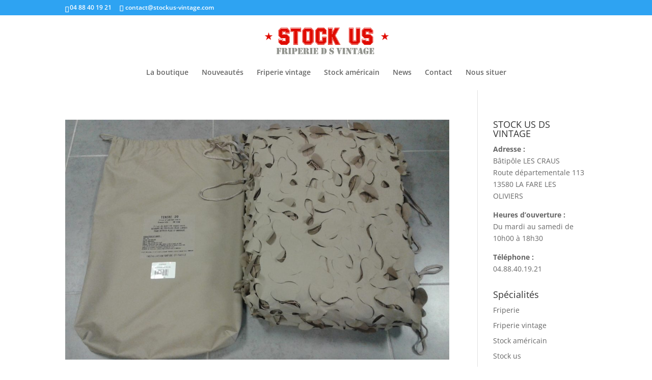

--- FILE ---
content_type: text/javascript
request_url: https://www.stockus-vintage.com/wp-content/uploads/wtfdivi/wp_footer.js?ver=1705768489
body_size: 494
content:
document.addEventListener('DOMContentLoaded',function(event){if(window.location.hash&&!(window.location.hash.includes('targetText='))){setTimeout(function(){if(window.hasOwnProperty('et_location_hash_style')){window.db_location_hash_style=window.et_location_hash_style;}else{window.scrollTo(0,0);var db_hash_elem=document.getElementById(window.location.hash.substring(1));if(db_hash_elem){window.db_location_hash_style=db_hash_elem.style.display;db_hash_elem.style.display='none';}}
setTimeout(function(){var elem=jQuery(window.location.hash);if(elem.length){elem.css('display',window.db_location_hash_style);et_pb_smooth_scroll(elem,false,800);}},700);},0);}});jQuery('#footer-info').html("Copyright \u00a9 <a href=\"https:\/\/www.stockus-vintage.com\">DS VINTAGE 2<\/a> <span class=\"divibooster_year\"><\/span><script>jQuery(function($){$(\".divibooster_year\").text(new Date().getFullYear());});<\/script> - <a href=\"https:\/\/www.sthardust.com\" target=\"_new\">Cr\u00e9ation de site web \u00e0 Marseille<\/a> : Sthardust  - <a href=\"https:\/\/www.stockus-vintage.com\/friperie\/mentions-legales\">Mentions l\u00e9gales<\/a>  - <a href=\"https:\/\/www.stockus-vintage.com\/politique-de-confidentialite\">Politique de confidentialit\u00e9<\/a>");jQuery(function($){});